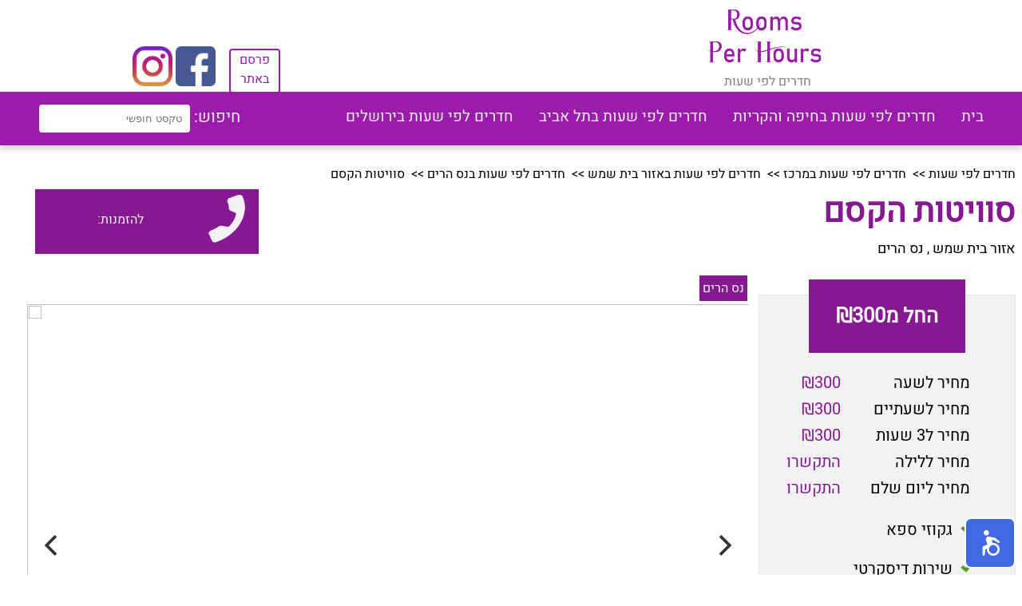

--- FILE ---
content_type: text/html; charset=UTF-8
request_url: https://www.roomsperhours.co.il/rph.php?z=1040
body_size: 4844
content:

<!DOCTYPE html>
<html lang="he" dir="rtl">
<head>
    <style>.pricecolor{    color:var(--pagecolor);} </style>
  <meta charset="utf-8">
  <link rel="shortcut icon" href="webimg/shortcuticon.png"/>
  <title>Rooms Per Hours - סוויטות הקסם</title>
  <meta name="description" content="">
  <meta name="viewport" content="width=device-width, initial-scale=1">
  <meta property="og:image" content="https://bookin.org.il/media/220a0046c2619c76324cf3322e7910de53406366a8390ddb871f6.jpeg">
  <link rel="stylesheet" href="css/css-compress.php">
  <script src="js/jquery.js"></script>




<!-- Global site tag (gtag.js) - Google Analytics -->
<script async src="https://www.googletagmanager.com/gtag/js?id=UA-177371031-1"></script>
<script>
  window.dataLayer = window.dataLayer || [];
  function gtag(){dataLayer.push(arguments);}
  gtag('js', new Date());

  gtag('config', 'UA-177371031-1');
</script></head>

<body ng-app="indexapp" ng-controller="Ctrl">


<!-- header -->
<div class="firsts">
<p style="width:19%"></p>
<div>

<a  href="https://www.roomsperhours.co.il"><img style="width:150px;height:75px" src="webimg/logo.png"/></a>

<a style="text-decoration-line: none; " href="https://www.roomsperhours.co.il"><p class="logolink">חדרים לפי שעות</p></a>
</div>
<p style="width:42%"></p>
<a href="contactus.php" class="parsem">פרסם </br> באתר</a>&nbsp
<p style="width:1%"></p>
<a style="padding-top:50px" href="https://www.facebook.com/irooms.co.il" target="_blank"><img src="webimg/facebook.png" width="50px" height="50px"/></a>&nbsp
<a style="padding-top:50px" href="https://www.instagram.com/irooms.co.il/?hl=de" target="_blank"><img src="webimg/instagram.png" width="50px" height="50px"/></a>
</div>

<div class="topnav">   
<a class='menulink' href='https://www.roomsperhours.co.il/'>בית</a><a class='menulink' href='https://www.roomsperhours.co.il/%D7%97%D7%93%D7%A8%D7%99%D7%9D-%D7%9C%D7%A4%D7%99-%D7%A9%D7%A2%D7%95%D7%AA-%D7%91%D7%90%D7%96%D7%95%D7%A8-%D7%97%D7%99%D7%A4%D7%94-%D7%95%D7%94%D7%A7%D7%A8%D7%99%D7%95%D7%AA.html'>חדרים לפי שעות בחיפה והקריות</a><a class='menulink' href='https://www.roomsperhours.co.il/%D7%97%D7%93%D7%A8%D7%99%D7%9D-%D7%9C%D7%A4%D7%99-%D7%A9%D7%A2%D7%95%D7%AA-%D7%91%D7%AA%D7%9C-%D7%90%D7%91%D7%99%D7%91.html'>חדרים לפי שעות בתל אביב</a><a class='menulink' href='https://www.roomsperhours.co.il/%D7%97%D7%93%D7%A8%D7%99%D7%9D-%D7%9C%D7%A4%D7%99-%D7%A9%D7%A2%D7%95%D7%AA-%D7%91%D7%99%D7%A8%D7%95%D7%A9%D7%9C%D7%99%D7%9D.html'>חדרים לפי שעות בירושלים</a>
  <div class="search" >
    חיפוש:
 <div class="sdropdown">
 <input type="text" name="search" ng-model="search" placeholder="טקסט חופשי">
  <div  class="dropdown-search">
  <a href="https://www.roomsperhours.co.il/rph.php?z={{::x.ZimmerID}}" ng-show="search" ng-repeat="x in serachzimmers | filter:search">{{x.zimmername}}</a>

  </div>
</div>


</div><!-- app -->



</div>

<!-- mobile nav -->
<div class="mobilenav showmenu">
<table style="width:100%">
<td>
<table>
<tr>
<td>
<div class="mobileicon"></div>
<div class="mobileicon"></div>
<div class="mobileicon"></div>
</td>
<td>
<button id="locbtn" onclick="clientloc()" class="locbtn">הפעל מיקום</button>
</td>
</tr>
</table>
</td>
<td style="text-align:left">
<a  href="https://www.roomsperhours.co.il"><img style="width:75px;height:38px;" src="webimg/logo.png" /></a>
</td>
</table>
</div>
<div id="mobilemenu">
   <nav>
      <ul>
        <br>
        <li><a href='https://www.roomsperhours.co.il/'>בית</a></li><hr><li><a href='https://www.roomsperhours.co.il/%D7%97%D7%93%D7%A8%D7%99%D7%9D-%D7%9C%D7%A4%D7%99-%D7%A9%D7%A2%D7%95%D7%AA-%D7%91%D7%90%D7%96%D7%95%D7%A8-%D7%97%D7%99%D7%A4%D7%94-%D7%95%D7%94%D7%A7%D7%A8%D7%99%D7%95%D7%AA.html'>חדרים לפי שעות בחיפה והקריות</a></li><hr><li><a href='https://www.roomsperhours.co.il/%D7%97%D7%93%D7%A8%D7%99%D7%9D-%D7%9C%D7%A4%D7%99-%D7%A9%D7%A2%D7%95%D7%AA-%D7%91%D7%AA%D7%9C-%D7%90%D7%91%D7%99%D7%91.html'>חדרים לפי שעות בתל אביב</a></li><hr><li><a href='https://www.roomsperhours.co.il/%D7%97%D7%93%D7%A8%D7%99%D7%9D-%D7%9C%D7%A4%D7%99-%D7%A9%D7%A2%D7%95%D7%AA-%D7%91%D7%99%D7%A8%D7%95%D7%A9%D7%9C%D7%99%D7%9D.html'>חדרים לפי שעות בירושלים</a></li><hr>         <li><a href="contactus.php">פרסם באתר</a></li>
      </ul>
   </nav>
</div>
<!-- mobile nav -->
<!-- header -->
<script>
$(document).ready(function(){
  $(".mobileicon").click(function(){
    $("#mobilemenu").slideToggle();
  });

  $('.mobdropdown').click(function() {
    $(this).children().slideToggle();
});


});



if(sessionStorage.getItem("LNG")!=null)
document.querySelector('#locbtn').innerHTML = 'הפסק מיקום';

</script>


<!-- header -->
<br>
<div class='pagepath grid'>
<div class="col-5">
<a href="https://www.roomsperhours.co.il">חדרים לפי שעות</a>&nbsp>>&nbsp
<a href="חדרים-לפי-שעות-במרכז.html">חדרים לפי שעות במרכז</a>&nbsp>>&nbsp
<a href="חדרים-לפי-שעות-באזור-בית-שמש.html">חדרים לפי שעות באזור בית שמש</a>&nbsp>>&nbsp
<a href="חדרים-לפי-שעות-בנס-הרים.html">חדרים לפי שעות בנס הרים</a>&nbsp>>&nbsp
סוויטות הקסם</div>
<div class="col-3">
</div>
</div>


<div class="grid">
<div class="col-6">
<h1 class="pricecolor" style="margin-top: 0.1em;">סוויטות הקסם</h1>
<a class="zcardlink" style="font-size:18px;text-decoration-line:none;" href="חדרים-לפי-שעות-באזור-בית-שמש.html">אזור בית שמש</a>
    ,
    <a class="zcardlink" style="font-size:18px;text-decoration-line:none;" href="חדרים-לפי-שעות-בנס-הרים.html">נס הרים</a>

</div>
<div class="col-2">
<table class="lehazmanot" style="width:280px;">
  <tr>
    <td><img src="webimg/phone.png" height="60px" /></td>
    <td>
    להזמנות:
     <h2 style="margin-top: 0.01em;"></h2>  
        </td>
  </tr>
</table>

 </div> 
</div><!-- col-3 -->
</div><!-- grid -->

<br>

<div class="grid">
<div class="col-2 zimmersidebar">
  <div class="zfirstprice">
   <h3>החל מ₪300</h3>
  </div>
  <table class="pricing">
    <tr>
      <td>מחיר לשעה</td>
      <td class="pricecolor">₪300</td>
   </tr>
   <tr>
      <td>מחיר לשעתיים</td>
      <td class="pricecolor">₪300</td>
   </tr>
   <tr>
      <td>מחיר ל3 שעות</td>
      <td class="pricecolor">₪300</td>
   </tr>
   <tr>
      <td>מחיר ללילה</td>
      <td class="pricecolor">התקשרו</td>
   </tr>
   <tr>
      <td>מחיר ליום שלם</td>
      <td class="pricecolor">התקשרו</td>
   </tr>
</table>

<p class='zpar'>גקוזי ספא</p><p class='zpar'>שירות דיסקרטי</p><br><br>
 <a href="#map" ng-click="showmap=true" class="showmap">הצג מפה</a>
</div><!-- col-2 -->
&nbsp
<div class="col-6">
    <div style="margin-right:10px">
    <a class="gallerybtn" href="getgallery.php?g=781" target="galleryframe">נס הרים</a>
    </div>
<iframe name="galleryframe" frameBorder="0" width="920" height="705" src="getgallery.php?g=781"></iframe>
</div>




</div><!-- col-6 -->
</div><!-- grid -->

<br><br><br>

<div class="grid">
 <div class="col-8 zimmercontentbox">
 <div class="zimmercontent">
   <h3>מידע על המקום</h3>
  </div>

  <div class="grid" style="margin-bottom: 50px;">
    <div class="col-4" style="margin-left: 50px;">
    <table class="ztablecontant">
  <tr>
    <td class="ztablepar">מיקום</td>
    <td><a class="zcardlink" style="text-decoration-line:none;" href="חדרים-לפי-שעות-באזור-בית-שמש.html">אזור בית שמש</a>
    ,
    <a class="zcardlink" style="text-decoration-line:none;" href="חדרים-לפי-שעות-בנס-הרים.html">נס הרים</a>
</td>
  </tr>
  <tr>
    <td class="ztablepar">ייעוד</td>
    <td>
          </td>
  </tr>
  <tr>
    <td class="ztablepar">סוג יחידה/ות</td>
    <td>סוויטה</td>
  </tr>
  <tr>
    <td class="ztablepar">מספר יחידות במתחם</td>
    <td>1</td>
  </tr>
  <tr>
  </tr>
  <tr>
    <td class="ztablepar">מאפייני המקום</td>
    <td>
    <p class='zsmallpar'>בריכה</p><p class='zsmallpar'>גקוזי ספא</p><p class='zsmallpar'>שירות דיסקרטי</p><p class='zsmallpar'>גקוזי זוגי בחדר</p>    </td>
  </tr>
  <tr>
    <td class="ztablepar">הערות</td>
    <td style="width:200px;white-space: pre-line;">
        </td>
  </tr>
</table>
    </div><!-- col-2 --> 
    <div class="col-6" >
    <h3 class="pricecolor">סוויטות הקסם </h3>

    <h5 class="pricecolor">לוקיישן ואווירה:</h5>
    <div style="width:500px;white-space: pre-line;">
    <label>לפרטים מלאים לחץ כאן: </label><h3 style='margin-top: 0.1em;display: inline-block;'><a style='color: blue;' target='_blank' href='https://www.zimmerland.co.il/perhour/סוויטות-הקסם.html'>סוויטות הקסם</a></h3></div>
    <h5 class="pricecolor">מפרט פנימי:</h5>
    <div style="width:500px;white-space: pre-line;">
    </div>

    </div><!-- col-6 -->
  </div><!-- second grid -->

</div><!-- col-8 -->

</div><!--first grid -->
<br>
<div ng-show="showmap" class="grid">
<div class="col-8" id="map"></div>
</div>


<h2 class="text-center">חדרים לפי שעות בסביבה</h2>
<hr class="custom">
<div class="grid">
<div class="gallery js-flickity col-8"  data-flickity='{ "lazyLoad": 2,"wrapAround": true, "initialIndex": 6}'>  
 
  <div class="gallery-cell imagecon">
   <a alt="צימר עץ הפרי" href="https://www.roomsperhours.co.il/rph.php?z=1056"><img src="https://bookin.org.il/img/24560e616fd6158edad00ce36b6c84d60d25ab59be64b7e45cebe.jpeg" width="100%" height="100%"/></a>
   <div class="zdetails">
       <b class="momlazname">צימר עץ הפרי</b><br>
       <b>ירושלים, עיר ירושלים</b>     
   </div>
   <div class="zdetailsleft">
       <b>במרחק של</b>
       <b>1.95 ק"מ</b>
   </div>
  </div>
 
 
  <div class="gallery-cell imagecon">
   <a alt="קסם של מקום" href="https://www.roomsperhours.co.il/rph.php?z=1041"><img src="https://bookin.org.il/img/22134fae48d452164348857c55c9ce67eecb883a39e370bcf0fe9.jpg" width="100%" height="100%"/></a>
   <div class="zdetails">
       <b class="momlazname">קסם של מקום</b><br>
       <b>נחם, אזור בית שמש</b>     
   </div>
   <div class="zdetailsleft">
       <b>במרחק של</b>
       <b>6.08 ק"מ</b>
   </div>
  </div>
 
 
  <div class="gallery-cell imagecon">
   <a alt="אירוח ביער אשתאול" href="https://www.roomsperhours.co.il/rph.php?z=1014"><img src="https://bookin.org.il/img/18111de5934c2cdde720af01201e23ababa5fbc0f106dda3553ff.jpg" width="100%" height="100%"/></a>
   <div class="zdetails">
       <b class="momlazname">אירוח ביער אשתאול</b><br>
       <b>אשתאול, אזור בית שמש</b>     
   </div>
   <div class="zdetailsleft">
       <b>במרחק של</b>
       <b>6.34 ק"מ</b>
   </div>
  </div>
 
 
  <div class="gallery-cell imagecon">
   <a alt="צימרים מפנקים בשואבה" href="https://www.roomsperhours.co.il/rph.php?z=1304"><img src="https://bookin.org.il/img/764fe26dcf3ed638a1ec3f96981d7f97f794fab5590735d73434e.jpeg" width="100%" height="100%"/></a>
   <div class="zdetails">
       <b class="momlazname">צימרים מפנקים בשואבה</b><br>
       <b>שואבה, אזור מבשרת</b>     
   </div>
   <div class="zdetailsleft">
       <b>במרחק של</b>
       <b>6.35 ק"מ</b>
   </div>
  </div>
 
 
  <div class="gallery-cell imagecon">
   <a alt="דיסקרטי בשואבה" href="https://www.roomsperhours.co.il/rph.php?z=1371"><img src="https://bookin.org.il/img/XRiru6bply.jpg" width="100%" height="100%"/></a>
   <div class="zdetails">
       <b class="momlazname">דיסקרטי בשואבה</b><br>
       <b>שואבה, אזור מבשרת</b>     
   </div>
   <div class="zdetailsleft">
       <b>במרחק של</b>
       <b>6.40 ק"מ</b>
   </div>
  </div>
 
 
  <div class="gallery-cell imagecon">
   <a alt="נוף הרים" href="https://www.roomsperhours.co.il/rph.php?z=1051"><img src="https://bookin.org.il/img/236992f75d28fd0fe8c9d9a5a56b9b53040fe2b458625320a1035.jpeg" width="100%" height="100%"/></a>
   <div class="zdetails">
       <b class="momlazname">נוף הרים</b><br>
       <b>שואבה, אזור מבשרת</b>     
   </div>
   <div class="zdetailsleft">
       <b>במרחק של</b>
       <b>6.41 ק"מ</b>
   </div>
  </div>
 
 
  <div class="gallery-cell imagecon">
   <a alt="פרפר בכפר" href="https://www.roomsperhours.co.il/rph.php?z=1050"><img src="https://bookin.org.il/img/2351ad029014e103379219958e99fe37fb855f3b3a69c31dc4671.jpg" width="100%" height="100%"/></a>
   <div class="zdetails">
       <b class="momlazname">פרפר בכפר</b><br>
       <b>שואבה, אזור מבשרת</b>     
   </div>
   <div class="zdetailsleft">
       <b>במרחק של</b>
       <b>6.41 ק"מ</b>
   </div>
  </div>
 
 
  <div class="gallery-cell imagecon">
   <a alt="החדרים שלי" href="https://www.roomsperhours.co.il/rph.php?z=1044"><img src="https://bookin.org.il/img/227eaa657beba4839146d97eda8479d05d607471eb6d6e6921abe.jpg" width="100%" height="100%"/></a>
   <div class="zdetails">
       <b class="momlazname">החדרים שלי</b><br>
       <b>ירושלים, עיר ירושלים</b>     
   </div>
   <div class="zdetailsleft">
       <b>במרחק של</b>
       <b>7.49 ק"מ</b>
   </div>
  </div>
 
 
  <div class="gallery-cell imagecon">
   <a alt="החדרים שלי ושלך" href="https://www.roomsperhours.co.il/rph.php?z=1347"><img src="https://bookin.org.il/img/84z2fTAWY1.jpg" width="100%" height="100%"/></a>
   <div class="zdetails">
       <b class="momlazname">החדרים שלי ושלך</b><br>
       <b>ירושלים, עיר ירושלים</b>     
   </div>
   <div class="zdetailsleft">
       <b>במרחק של</b>
       <b>7.50 ק"מ</b>
   </div>
  </div>
 
 
  <div class="gallery-cell imagecon">
   <a alt="הפינה הנסתרת" href="https://www.roomsperhours.co.il/rph.php?z=1068"><img src="https://bookin.org.il/img/260baa54b877f718fd1008a4ab52e6a23da07ad78126e296f1639.jpg" width="100%" height="100%"/></a>
   <div class="zdetails">
       <b class="momlazname">הפינה הנסתרת</b><br>
       <b>ירושלים, עיר ירושלים</b>     
   </div>
   <div class="zdetailsleft">
       <b>במרחק של</b>
       <b>10.0 ק"מ</b>
   </div>
  </div>
 
 
  <div class="gallery-cell imagecon">
   <a alt="סילבר סוויט" href="https://www.roomsperhours.co.il/rph.php?z=1216"><img src="https://bookin.org.il/img/61i2ymp9ff.jpg" width="100%" height="100%"/></a>
   <div class="zdetails">
       <b class="momlazname">סילבר סוויט</b><br>
       <b>ירושלים, עיר ירושלים</b>     
   </div>
   <div class="zdetailsleft">
       <b>במרחק של</b>
       <b>10.2 ק"מ</b>
   </div>
  </div>
 
 
  <div class="gallery-cell imagecon">
   <a alt="בקתות מול החורש" href="https://www.roomsperhours.co.il/rph.php?z=1049"><img src="https://bookin.org.il/img/234694b92fe0c8974d226f94b6069e9c35c0b0561b07cb637076f.jpeg" width="100%" height="100%"/></a>
   <div class="zdetails">
       <b class="momlazname">בקתות מול החורש</b><br>
       <b>תעוז, אזור בית שמש</b>     
   </div>
   <div class="zdetailsleft">
       <b>במרחק של</b>
       <b>10.4 ק"מ</b>
   </div>
  </div>
 
 
  <div class="gallery-cell imagecon">
   <a alt="לאבלי פלייס" href="https://www.roomsperhours.co.il/rph.php?z=1046"><img src="https://bookin.org.il/img/230f62245c6d61ff27197b6c6def466fec81c0f10fc56f12570d5.jpg" width="100%" height="100%"/></a>
   <div class="zdetails">
       <b class="momlazname">לאבלי פלייס</b><br>
       <b>מבשרת ציון, אזור מבשרת</b>     
   </div>
   <div class="zdetailsleft">
       <b>במרחק של</b>
       <b>10.4 ק"מ</b>
   </div>
  </div>
 
 
  <div class="gallery-cell imagecon">
   <a alt="אדל רומס גילה" href="https://www.roomsperhours.co.il/rph.php?z=1139"><img src="https://bookin.org.il/img/386c99314f79293007a4ef1d4096aeb2d9fcec0ed95dfd415f10d.jpeg" width="100%" height="100%"/></a>
   <div class="zdetails">
       <b class="momlazname">אדל רומס גילה</b><br>
       <b>ירושלים, עיר ירושלים</b>     
   </div>
   <div class="zdetailsleft">
       <b>במרחק של</b>
       <b>10.7 ק"מ</b>
   </div>
  </div>
 
</div> <!-- gallery -->
</div><!-- grid -->


<br><br><br><br><br><br><br><br><br><br><br><br><br>

<div class="mobdisplay" ng-show="zimmers.length<=2" style="margin-bottom:1700px;"></div>
<div class="mobdisplay" ng-show="zimmers.length<=4" style="margin-bottom:800px;"></div>


<div class="footer">
  <p>
  All contents copyright © 2026 <br>

התמונות והמידע באתר זה מוגן בזכויות יוצרים חל איסור להעתיק או להשתמש בכל דרך שהיא ללא אישור בכתב מהנהלת Rooms Per Hours<br>
כל האמור באתר Rooms Per Hours הינו המלצה בלבד. כל העושה שימוש באתר עושה זאת על אחריותו ועל דעתו בלבד.
  </p>

  <a class="footerlink" href="https://www.roomsperhours.co.il">חדרים לפי שעות</a>

  </div>
<script>
nl_pos = "br";
nl_color = "red";
nl_dir = "https://www.roomsperhours.co.il/nagishli-files/";
</script>
<script src="https://www.roomsperhours.co.il/nagishli_beta.js?v=3.0b" charset="utf-8" defer></script>

<script defer src="https://static.cloudflareinsights.com/beacon.min.js/vcd15cbe7772f49c399c6a5babf22c1241717689176015" integrity="sha512-ZpsOmlRQV6y907TI0dKBHq9Md29nnaEIPlkf84rnaERnq6zvWvPUqr2ft8M1aS28oN72PdrCzSjY4U6VaAw1EQ==" data-cf-beacon='{"version":"2024.11.0","token":"c81b308b23734f0d9142b18f8b2346ac","r":1,"server_timing":{"name":{"cfCacheStatus":true,"cfEdge":true,"cfExtPri":true,"cfL4":true,"cfOrigin":true,"cfSpeedBrain":true},"location_startswith":null}}' crossorigin="anonymous"></script>
</body>
</html>
<script type="text/javascript" src="js/js_optimizer.php"></script>

<script>
function initMap() {
  // The location of Uluru
  var uluru = {lat: 31.7442, lng: 35.0594};
  // The map, centered at Uluru
  var map = new google.maps.Map(
      document.getElementById('map'), {zoom: 13, center: uluru});
  // The marker, positioned at Uluru
  var marker = new google.maps.Marker({position: uluru, map: map});
}

angular.module('indexapp', []).controller('Ctrl', function($scope,$http) {
  $http.get("getzimmers.php?method=search").then(function (response) {
      $scope.serachzimmers = response.data;
  });
});//App

</script>
<script async defer src="https://maps.googleapis.com/maps/api/js?key=AIzaSyAk7Fjkq2bJUMjjBJkSOHufdMwU7z70Nlw&callback=initMap"></script>






--- FILE ---
content_type: text/html; charset=UTF-8
request_url: https://www.roomsperhours.co.il/getgallery.php?g=781
body_size: 1021
content:
<!DOCTYPE html>
<html>
    <head>
    <meta charset="utf-8">
    <meta name="viewport" content="width=device-width, initial-scale=1">
    <meta http-equiv="X-UA-Compatible" content="IE=edge">
    <link rel="stylesheet" href="css/flickity.css">
  <script src="js/flickity.js"></script>
    <style>


@media only screen and (min-width: 1000px) { 
    .carousel-cell {
  height: 600px;
}

}


.carousel {
  margin-bottom: 5px;
}

.carousel-cell {
  width: 100%;
  margin-right: 10px;
}



.carousel-nav .carousel-cell {
  height: 80px;
  width: 100px;
}

@media only screen and (max-width: 768px) {
    .carousel-main .carousel-cell img{
  width: 100%;
  height:50%;
}
}


    </style>

</head>
<body>




  
<div class="carousel carousel-main" data-flickity='{"wrapAround": true,"pageDots": false}'>
  <div class="carousel-cell">
  <img src="https://bookin.org.il/img/220c927c56bb8914159246d59e1eb861133eb10.jpeg" height="600px" width="920px"/>
  </div>
  <div class="carousel-cell">
  <img src="https://bookin.org.il/img/220dffcc7b4ff8647ac05c73330826d5dae4211.jpeg" height="600px" width="920px"/>
  </div>
  <div class="carousel-cell">
  <img src="https://bookin.org.il/img/2202246fbb7a6f44b8c3d65df6515c1a8c06759.jpeg" height="600px" width="920px"/>
  </div>
  <div class="carousel-cell">
  <img src="https://bookin.org.il/img/2201dc90ecbf7811544b6cc72967cc9f7afb7e8.jpeg" height="600px" width="920px"/>
  </div>
  <div class="carousel-cell">
  <img src="https://bookin.org.il/img/22025f6840dd71e2c63378831731ea631ad5335.jpeg" height="600px" width="920px"/>
  </div>
  <div class="carousel-cell">
  <img src="https://bookin.org.il/img/2209da70327263d311f715360bd2acd8a853b7c.jpeg" height="600px" width="920px"/>
  </div>
  <div class="carousel-cell">
  <img src="https://bookin.org.il/img/220bb963b2e46041ca33cf17df0fbb07d557ab1.jpeg" height="600px" width="920px"/>
  </div>
  <div class="carousel-cell">
  <img src="https://bookin.org.il/img/220e9e5803ae38fe51ee203f0f31407e2de5a36.jpeg" height="600px" width="920px"/>
  </div>
  <div class="carousel-cell">
  <img src="https://bookin.org.il/img/22053fd4ede45c13f18a3dee73699a179e708f5.jpeg" height="600px" width="920px"/>
  </div>
  <div class="carousel-cell">
  <img src="https://bookin.org.il/img/220e3db74dccdf89d3124348ab6179f404b084c.jpeg" height="600px" width="920px"/>
  </div>
  <div class="carousel-cell">
  <img src="https://bookin.org.il/img/2209fd699edb7d8b26ed99b455696f424794b17.jpeg" height="600px" width="920px"/>
  </div>
  <div class="carousel-cell">
  <img src="https://bookin.org.il/img/22075bf8bfae0a22eeebb95db3e6474f10a3e5e.jpeg" height="600px" width="920px"/>
  </div>
  <div class="carousel-cell">
  <img src="https://bookin.org.il/img/22039cd27984aacdb78b8df2050524aa7dae02e.jpeg" height="600px" width="920px"/>
  </div>
  <div class="carousel-cell">
  <img src="https://bookin.org.il/img/220019053e1ce1f82d68bc3d46e93be4e7fde72.jpeg" height="600px" width="920px"/>
  </div>
  <div class="carousel-cell">
  <img src="https://bookin.org.il/img/22003f888ed945e550158f1af67e064e8dcc041.jpeg" height="600px" width="920px"/>
  </div>
  <div class="carousel-cell">
  <img src="https://bookin.org.il/img/2209a9117e09259254db4a406d425bb28d7aa1c.jpeg" height="600px" width="920px"/>
  </div>
  <div class="carousel-cell">
  <img src="https://bookin.org.il/img/2200247ff2ebbc8cee81ae4c2de083490d6f9bd.jpeg" height="600px" width="920px"/>
  </div>
</div>

<div class="carousel carousel-nav"
  data-flickity='{ "asNavFor": ".carousel-main", "contain": true, "pageDots": false,"prevNextButtons": false }'>
    <div class="carousel-cell">
  <img src="https://bookin.org.il/img/220c927c56bb8914159246d59e1eb861133eb10.jpeg" height="80px" width="100px"/>
  </div>
    <div class="carousel-cell">
  <img src="https://bookin.org.il/img/220dffcc7b4ff8647ac05c73330826d5dae4211.jpeg" height="80px" width="100px"/>
  </div>
    <div class="carousel-cell">
  <img src="https://bookin.org.il/img/2202246fbb7a6f44b8c3d65df6515c1a8c06759.jpeg" height="80px" width="100px"/>
  </div>
    <div class="carousel-cell">
  <img src="https://bookin.org.il/img/2201dc90ecbf7811544b6cc72967cc9f7afb7e8.jpeg" height="80px" width="100px"/>
  </div>
    <div class="carousel-cell">
  <img src="https://bookin.org.il/img/22025f6840dd71e2c63378831731ea631ad5335.jpeg" height="80px" width="100px"/>
  </div>
    <div class="carousel-cell">
  <img src="https://bookin.org.il/img/2209da70327263d311f715360bd2acd8a853b7c.jpeg" height="80px" width="100px"/>
  </div>
    <div class="carousel-cell">
  <img src="https://bookin.org.il/img/220bb963b2e46041ca33cf17df0fbb07d557ab1.jpeg" height="80px" width="100px"/>
  </div>
    <div class="carousel-cell">
  <img src="https://bookin.org.il/img/220e9e5803ae38fe51ee203f0f31407e2de5a36.jpeg" height="80px" width="100px"/>
  </div>
    <div class="carousel-cell">
  <img src="https://bookin.org.il/img/22053fd4ede45c13f18a3dee73699a179e708f5.jpeg" height="80px" width="100px"/>
  </div>
    <div class="carousel-cell">
  <img src="https://bookin.org.il/img/220e3db74dccdf89d3124348ab6179f404b084c.jpeg" height="80px" width="100px"/>
  </div>
    <div class="carousel-cell">
  <img src="https://bookin.org.il/img/2209fd699edb7d8b26ed99b455696f424794b17.jpeg" height="80px" width="100px"/>
  </div>
    <div class="carousel-cell">
  <img src="https://bookin.org.il/img/22075bf8bfae0a22eeebb95db3e6474f10a3e5e.jpeg" height="80px" width="100px"/>
  </div>
    <div class="carousel-cell">
  <img src="https://bookin.org.il/img/22039cd27984aacdb78b8df2050524aa7dae02e.jpeg" height="80px" width="100px"/>
  </div>
    <div class="carousel-cell">
  <img src="https://bookin.org.il/img/220019053e1ce1f82d68bc3d46e93be4e7fde72.jpeg" height="80px" width="100px"/>
  </div>
    <div class="carousel-cell">
  <img src="https://bookin.org.il/img/22003f888ed945e550158f1af67e064e8dcc041.jpeg" height="80px" width="100px"/>
  </div>
    <div class="carousel-cell">
  <img src="https://bookin.org.il/img/2209a9117e09259254db4a406d425bb28d7aa1c.jpeg" height="80px" width="100px"/>
  </div>
    <div class="carousel-cell">
  <img src="https://bookin.org.il/img/2200247ff2ebbc8cee81ae4c2de083490d6f9bd.jpeg" height="80px" width="100px"/>
  </div>
  </div>

<script defer src="https://static.cloudflareinsights.com/beacon.min.js/vcd15cbe7772f49c399c6a5babf22c1241717689176015" integrity="sha512-ZpsOmlRQV6y907TI0dKBHq9Md29nnaEIPlkf84rnaERnq6zvWvPUqr2ft8M1aS28oN72PdrCzSjY4U6VaAw1EQ==" data-cf-beacon='{"version":"2024.11.0","token":"c81b308b23734f0d9142b18f8b2346ac","r":1,"server_timing":{"name":{"cfCacheStatus":true,"cfEdge":true,"cfExtPri":true,"cfL4":true,"cfOrigin":true,"cfSpeedBrain":true},"location_startswith":null}}' crossorigin="anonymous"></script>
</body>
</html>



--- FILE ---
content_type: text/html; charset=UTF-8
request_url: https://www.roomsperhours.co.il/getzimmers.php?method=search
body_size: 4075
content:


[{"ZimmerID":"906","zimmername":"\u05e9\u05de\u05d9\u05d9\u05dd"},{"ZimmerID":"907","zimmername":"\u05dc\u05d5\u05d8\u05d5\u05e1 \u05e1\u05e4\u05d0"},{"ZimmerID":"908","zimmername":"\u05e1\u05e4\u05d0\u05d8 \u05d4\u05d5\u05d8\u05dc VIP"},{"ZimmerID":"909","zimmername":"\u05e1\u05d5\u05d5\u05d9\u05d8\u05ea \u05e0\u05d5\u05d5\u05d4 \u05e6\u05d3\u05e7"},{"ZimmerID":"910","zimmername":"\u05e4\u05e1\u05e7 \u05d6\u05de\u05df \u05d1\u05d1\u05d5\u05e1\u05ea\u05df"},{"ZimmerID":"911","zimmername":"\u05e6\u05d9\u05de\u05e8 \u05d1\u05de\u05d5\u05e9\u05d1\u05d4"},{"ZimmerID":"913","zimmername":"\u05d0\u05d7\u05d5\u05d6\u05ea \u05d3\u05dc\u05e8\u05d5\u05e1\u05d4"},{"ZimmerID":"914","zimmername":"\u05e6\u05d9\u05de\u05e8 \u05e1\u05d2\u05d5\u05dc"},{"ZimmerID":"915","zimmername":"\u05d0\u05dc \u05d2\u05d9\u05d0 \u05d0\u05d5\u05e0\u05d9"},{"ZimmerID":"916","zimmername":"\u05d3\u05de\u05d3\u05d5\u05de\u05d9\u05dd \u05d1\u05d0\u05d5\u05d3\u05dd"},{"ZimmerID":"917","zimmername":"\u05e6\u05d9\u05de\u05e8 \u05d4\u05d9\u05e1\u05de\u05d9\u05df"},{"ZimmerID":"918","zimmername":"\u05d0\u05d4\u05d1\u05d4 \u05d1\u05db\u05d9\u05e3"},{"ZimmerID":"920","zimmername":"\u05d7\u05dd \u05d1\u05dc\u05d1"},{"ZimmerID":"921","zimmername":"\u05d8\u05e8\u05d5\u05e4\u05d9 \u05d1\u05d9\u05dd"},{"ZimmerID":"924","zimmername":"\u05e8\u05d5\u05de\u05e0\u05d8\u05d9\u05e7\u05d4 \u05dc\u05e4\u05d9 \u05e9\u05e2\u05d4"},{"ZimmerID":"925","zimmername":"\u05e9\u05d1\u05d9\u05dc \u05dc\u05d0\u05d4\u05d1\u05d4"},{"ZimmerID":"927","zimmername":"\u05d1\u05e7\u05ea\u05d4 \u05d1\u05dc\u05d1"},{"ZimmerID":"928","zimmername":"\u05e4\u05e1\u05d2\u05ea \u05d4\u05d0\u05e8\u05d6"},{"ZimmerID":"930","zimmername":"\u05e1\u05d5\u05d5\u05d9\u05d8\u05d4 Amour"},{"ZimmerID":"931","zimmername":"\u05d7\u05dc\u05d5\u05dd \u05d1\u05de\u05e8\u05d5\u05dd"},{"ZimmerID":"932","zimmername":"\u05de\u05e7\u05d5\u05dd \u05e7\u05e6\u05ea \u05d0\u05d7\u05e8\u05ea"},{"ZimmerID":"933","zimmername":"\u05d7\u05d3\u05e8\u05d9 \u05d0\u05d9\u05e8\u05d5\u05d7 \u05e9\u05e8\u05d5\u05df"},{"ZimmerID":"934","zimmername":"\u05e0\u05d9\u05d7\u05d5\u05d7 \u05d4\u05d6\u05d9\u05ea"},{"ZimmerID":"935","zimmername":"\u05d4\u05d1\u05e7\u05ea\u05d4 \u05d4\u05d7\u05dc\u05d5\u05de\u05d9\u05ea"},{"ZimmerID":"937","zimmername":"\u05d4\u05d1\u05e7\u05ea\u05d5\u05ea \u05e9\u05dc \u05e1\u05d9\u05d5\u05df"},{"ZimmerID":"939","zimmername":"\u05e6\u05d9\u05de\u05e8 \u05d1\u05e8\u05d0\u05e9\u05d9\u05ea"},{"ZimmerID":"940","zimmername":"\u05d7\u05dc\u05d5\u05dd \u05d2\u05dc\u05d9\u05dc\u05d9"},{"ZimmerID":"941","zimmername":"\u05de\u05d2\u05e2 \u05d4\u05d5\u05e8\u05d3"},{"ZimmerID":"944","zimmername":"\u05d0\u05d7\u05d5\u05d6\u05ea \u05db\u05d9\u05e0\u05d5\u05e8\u05d5\u05ea"},{"ZimmerID":"945","zimmername":"\u05d0\u05d4\u05d1\u05d4 \u05d1\u05e9\u05d7\u05e7\u05d9\u05dd"},{"ZimmerID":"950","zimmername":"\u05e6\u05d9\u05de\u05e8\u05d9\u05dd \u05d1\u05e1\u05d5\u05e3 \u05d4\u05d3\u05e8\u05da"},{"ZimmerID":"951","zimmername":"\u05db\u05d5\u05db\u05d1 \u05d1\u05e2\u05de\u05e7"},{"ZimmerID":"953","zimmername":"\u05d1\u05e6\u05dc \u05e2\u05e6\u05d9 \u05d4\u05e4\u05e7\u05d0\u05df"},{"ZimmerID":"954","zimmername":"\u05d0\u05d5\u05e8 \u05d4\u05d9\u05e8\u05d7"},{"ZimmerID":"955","zimmername":"\u05e6\u05d9\u05de\u05e8 \u05d4\u05d2\u05d1\u05e2\u05d4 \u05d1\u05e0\u05e9\u05e8"},{"ZimmerID":"957","zimmername":"\u05d1\u05d5\u05e1\u05ea\u05df \u05d4\u05ea\u05d1\u05d5\u05e8"},{"ZimmerID":"960","zimmername":"\u05e6\u05d9\u05de\u05e8\u05d9\u05dd \u05e4\u05e8\u05d9 \u05d4\u05ea\u05e9\u05d5\u05e7\u05d4"},{"ZimmerID":"961","zimmername":"\u05e6\u05d9\u05de\u05e8\u05d9\u05dd \u05d1\u05d0\u05d5\u05e4\u05e7 \u05d4\u05d9\u05dd"},{"ZimmerID":"962","zimmername":"\u05d0\u05d4\u05d1\u05d4 \u05de\u05d5\u05dc \u05d4\u05d9\u05dd \u05d1\u05d3\u05d5\u05e8"},{"ZimmerID":"963","zimmername":"\u05e8\u05d7\u05e9 \u05d4\u05d2\u05dc\u05d9\u05dd"},{"ZimmerID":"964","zimmername":"\u05d0\u05d4\u05d1\u05d4 \u05de\u05d5\u05dc \u05d4\u05e0\u05d5\u05e3"},{"ZimmerID":"966","zimmername":"\u05e4\u05e0\u05d9\u05e0\u05ea \u05d4\u05e2\u05d9\u05e8"},{"ZimmerID":"967","zimmername":"\u05e4\u05e0\u05d9\u05e0\u05ea \u05d4\u05d0\u05d4\u05d1\u05d4"},{"ZimmerID":"968","zimmername":"\u05e4\u05d9\u05e0\u05d4 \u05dc\u05d0\u05d4\u05d1\u05d4"},{"ZimmerID":"969","zimmername":"\u05d7\u05d3\u05e8\u05d9\u05dd \u05d1\u05dc\u05d1\u05df"},{"ZimmerID":"970","zimmername":"\u05de\u05dc\u05d5\u05df \u05e1\u05d9 \u05e4\u05dc\u05d0\u05d6\u05d4"},{"ZimmerID":"971","zimmername":"\u05e6\u05de\u05e8\u05ea \u05d4\u05db\u05e4\u05e8"},{"ZimmerID":"973","zimmername":"\u05e6\u05d9\u05de\u05e8 \u05de\u05d2\u05d3\u05d9\u05dd"},{"ZimmerID":"974","zimmername":"\u05d1\u05e7\u05ea\u05d5\u05ea \u05e2\u05e5 \u05d1\u05db\u05e4\u05e8"},{"ZimmerID":"975","zimmername":"\u05e1\u05d5\u05d5\u05d9\u05d8\u05ea \u05de\u05e9\u05d9"},{"ZimmerID":"976","zimmername":"love room"},{"ZimmerID":"977","zimmername":"\u05d4\u05d1\u05e7\u05ea\u05d4 \u05d4\u05de\u05d2\u05e0\u05d9\u05d1\u05d4 \u05d1\u05d0\u05e7\u05dc\u05d9\u05e4\u05d8\u05d5\u05e1\u05d9\u05dd"},{"ZimmerID":"979","zimmername":"\u05e6\u05d9\u05de\u05e8 \u05dc\u05d0\u05d5\u05d4\u05d1\u05d9\u05dd"},{"ZimmerID":"981","zimmername":"rooms 4 u"},{"ZimmerID":"982","zimmername":"Room Star"},{"ZimmerID":"983","zimmername":"\u05e6\u05d9\u05de\u05e8 \u05d1\u05e9\u05d9\u05e7"},{"ZimmerID":"984","zimmername":"\u05d4\u05d1\u05d5\u05e1\u05ea\u05df \u05d4\u05e1\u05d5\u05d3\u05d9"},{"ZimmerID":"986","zimmername":"\u05e6\u05d9\u05de\u05e8\u05d9\u05dd \u05d1\u05d0\u05d5\u05e4\u05e7 \u05d4\u05d9\u05dd"},{"ZimmerID":"991","zimmername":"\u05dc\u05d2\u05e2\u05ea \u05d1\u05e9\u05de\u05d9\u05d9\u05dd"},{"ZimmerID":"992","zimmername":"\u05d7\u05d3\u05e8\u05d9 VIP"},{"ZimmerID":"993","zimmername":"\u05e1\u05e4\u05d0\u05d8 \u05d4\u05d5\u05d8\u05dc \u05d0\u05e9\u05d3\u05d5\u05d3"},{"ZimmerID":"994","zimmername":"\u05d7\u05d3\u05e8\u05d9 \u05d1\u05d5\u05d8\u05d9\u05e7"},{"ZimmerID":"996","zimmername":"\u05d0\u05dc\u05de\u05d9\u05e1\u05d4"},{"ZimmerID":"997","zimmername":"\u05de\u05dc\u05d5\u05df \u05d0\u05dc\u05d9\u05e9"},{"ZimmerID":"998","zimmername":"\u05de\u05dc\u05d5\u05e0\u05d9\u05ea \u05d7\u05d5\u05e4\u05d9\u05dd"},{"ZimmerID":"999","zimmername":"\u05de\u05dc\u05d5\u05df \u05d4\u05d9\u05d3\u05d9\u05d3\u05d5\u05ea"},{"ZimmerID":"1000","zimmername":"\u05d3\u05e8\u05da \u05d4\u05d0\u05d4\u05d1\u05d4"},{"ZimmerID":"1001","zimmername":"\u05e6\u05d9\u05de\u05e8\u05d9\u05dd \u05d4\u05d0\u05d5\u05e9\u05e8"},{"ZimmerID":"1002","zimmername":"\u05e1\u05d5\u05d5\u05d9\u05d8\u05d5\u05ea \u05ea\u05de\u05e8"},{"ZimmerID":"1004","zimmername":"\u05e1\u05e4\u05d0\u05d8 \u05d1\u05ea \u05d9\u05dd"},{"ZimmerID":"1005","zimmername":"\u05de\u05dc\u05d5\u05df \u05e4\u05dc\u05de\u05d4"},{"ZimmerID":"1006","zimmername":"\u05e1\u05d5\u05d5\u05d9\u05d8\u05d4 \u05dc\u05d9\u05dd"},{"ZimmerID":"1007","zimmername":"\u05d0\u05e1\u05e7\u05d9\u05d9\u05e4 \u05dc\u05d0\u05d1"},{"ZimmerID":"1008","zimmername":"MGM"},{"ZimmerID":"1009","zimmername":"\u05e1\u05e4\u05d0 \u05dc\u05d5\u05e7\u05e1\u05d5\u05e8"},{"ZimmerID":"1010","zimmername":"\u05e1\u05e4\u05d0\u05d8 \u05d4\u05d5\u05d8\u05dc \u05d7\u05d5\u05dc\u05d5\u05df"},{"ZimmerID":"1011","zimmername":"\u05dc\u05d5\u05dc\u05d9\u05d8\u05d4 \u05e1\u05d5\u05d5\u05d9\u05d8"},{"ZimmerID":"1012","zimmername":"\u05de\u05e8\u05de\u05dc\u05d3\u05d4 \u05dc\u05d0\u05d5\u05d4\u05d1\u05d9\u05dd"},{"ZimmerID":"1013","zimmername":"\u05e6\u05d9\u05de\u05e8 \u05d1\u05db\u05e4\u05e8"},{"ZimmerID":"1014","zimmername":"\u05d0\u05d9\u05e8\u05d5\u05d7 \u05d1\u05d9\u05e2\u05e8 \u05d0\u05e9\u05ea\u05d0\u05d5\u05dc"},{"ZimmerID":"1015","zimmername":"Room Class"},{"ZimmerID":"1018","zimmername":"\u05de\u05d8\u05e8\u05d5 \u05e1\u05e4\u05d0"},{"ZimmerID":"1021","zimmername":"\u05e1\u05d5\u05d5\u05d9\u05d8\u05ea \u05de\u05e0\u05d4\u05d8\u05df"},{"ZimmerID":"1023","zimmername":"\u05d1\u05e7\u05ea\u05d4 \u05d1\u05d2\u05df"},{"ZimmerID":"1025","zimmername":"\u05e1\u05d5\u05d5\u05d9\u05d8\u05d5\u05ea \u05e8\u05d5\u05d9\u05d0\u05dc"},{"ZimmerID":"1027","zimmername":"RIPOSO - \u05e8\u05d9\u05e4\u05d5\u05e1\u05d5"},{"ZimmerID":"1028","zimmername":"ciao bella"},{"ZimmerID":"1030","zimmername":"\u05dc\u05d0\u05d5\u05e0\u05e6\u05d5"},{"ZimmerID":"1031","zimmername":"\u05d0\u05d7\u05d5\u05d6\u05ea \u05d3\u05df"},{"ZimmerID":"1032","zimmername":"\u05e6\u05de\u05e8\u05ea \u05d4\u05d1\u05e8\u05d5\u05e9"},{"ZimmerID":"1033","zimmername":"\u05d4\u05e4\u05d9\u05e0\u05d4 \u05d4\u05e7\u05e1\u05d5\u05de\u05d4"},{"ZimmerID":"1034","zimmername":"\u05d4\u05e6\u05d9\u05de\u05e8\u05d9\u05dd \u05d1\u05e2\u05de\u05e7 \u05d4\u05d0\u05dc\u05d4"},{"ZimmerID":"1035","zimmername":"\u05e6\u05d9\u05de\u05e8 \u05d5\u05e8\u05e1\u05e6\u05d4"},{"ZimmerID":"1037","zimmername":"\u05e8\u05d5\u05e1\u05d5 \u05e8\u05d7\u05d5\u05d1\u05d5\u05ea"},{"ZimmerID":"1039","zimmername":"\u05e7\u05dc\u05d9\u05d0\u05d5\u05e4\u05d8\u05e8\u05d4"},{"ZimmerID":"1041","zimmername":"\u05e7\u05e1\u05dd \u05e9\u05dc \u05de\u05e7\u05d5\u05dd"},{"ZimmerID":"1042","zimmername":"\u05e0\u05d5\u05d5\u05d4 \u05d1\u05e8"},{"ZimmerID":"1044","zimmername":"\u05d4\u05d7\u05d3\u05e8\u05d9\u05dd \u05e9\u05dc\u05d9"},{"ZimmerID":"1045","zimmername":"\u05e4\u05e1\u05d9\u05e4\u05dc\u05d5\u05e8\u05d4 \u05dc\u05d0\u05d5\u05d4\u05d1\u05d9\u05dd"},{"ZimmerID":"1046","zimmername":"\u05dc\u05d0\u05d1\u05dc\u05d9 \u05e4\u05dc\u05d9\u05d9\u05e1"},{"ZimmerID":"1047","zimmername":"\u05e1\u05d5\u05d5\u05d9\u05d8\u05d5\u05ea \u05dc\u05d1 \u05d0\u05d9\u05dc\u05ea"},{"ZimmerID":"1048","zimmername":"\u05e6\u05d9\u05de\u05e8 \u05de\u05e4\u05e8\u05e5 \u05d4\u05d0\u05d4\u05d1\u05d4"},{"ZimmerID":"1049","zimmername":"\u05d1\u05e7\u05ea\u05d5\u05ea \u05de\u05d5\u05dc \u05d4\u05d7\u05d5\u05e8\u05e9"},{"ZimmerID":"1050","zimmername":"\u05e4\u05e8\u05e4\u05e8 \u05d1\u05db\u05e4\u05e8"},{"ZimmerID":"1051","zimmername":"\u05e0\u05d5\u05e3 \u05d4\u05e8\u05d9\u05dd"},{"ZimmerID":"1053","zimmername":"\u05d0\u05e6\u05dc \u05d6\u05d4\u05d1\u05d4"},{"ZimmerID":"1055","zimmername":"\u05de\u05d5\u05dc \u05d4\u05d9\u05dd"},{"ZimmerID":"1057","zimmername":"\u05d0\u05d3\u05dc \u05e8\u05d5\u05de\u05e1 \u05d9\u05e8\u05d5\u05e9\u05dc\u05d9\u05dd"},{"ZimmerID":"1060","zimmername":"\u05e1\u05d5\u05d5\u05d9\u05d8\u05d5\u05ea \u05d4\u05d0\u05dc\u05d9\u05d6\u05d4"},{"ZimmerID":"1061","zimmername":"\u05e4\u05d9\u05e0\u05d5\u05e7 \u05d1\u05e2\u05d9\u05e8"},{"ZimmerID":"1062","zimmername":"\u05d0\u05e8\u05de\u05d5\u05df \u05d4\u05e7\u05d9\u05e1\u05e8"},{"ZimmerID":"1064","zimmername":"\u05d8\u05e8\u05d5\u05e4\u05d9\u05e7 \u05e1\u05d5\u05d5\u05d9\u05d8"},{"ZimmerID":"1066","zimmername":"\u05de\u05dc\u05d5\u05e0\u05d9\u05ea \u05e8\u05d5\u05d9\u05d0\u05dc"},{"ZimmerID":"1068","zimmername":"\u05d4\u05e4\u05d9\u05e0\u05d4 \u05d4\u05e0\u05e1\u05ea\u05e8\u05ea"},{"ZimmerID":"1069","zimmername":"\u05e1\u05d5\u05d5\u05d9\u05d8\u05d4 \u05de\u05d9\u05dc\u05e0\u05d4"},{"ZimmerID":"1074","zimmername":"ARIA SPA \u05d0\u05e8\u05d9\u05d0 \u05e1\u05e4\u05d0"},{"ZimmerID":"1075","zimmername":"\u05d7\u05d3\u05e8\u05d9 \u05d0\u05d9\u05e8\u05d5\u05d7 \u05d4\u05d9\u05e0\u05d5\u05de\u05d4"},{"ZimmerID":"1078","zimmername":"\u05d0\u05d5\u05e8 \u05d1\u05e2\u05de\u05e7"},{"ZimmerID":"1080","zimmername":"\u05e2\u05de\u05e7 \u05d4\u05e9\u05dc\u05d5\u05d5\u05d4"},{"ZimmerID":"1082","zimmername":"\u05e1\u05d5\u05d5\u05d9\u05d8\u05d4 \u05d1\u05d0\u05d5\u05d5\u05d9\u05e8\u05d4 \u05d0\u05d7\u05e8\u05ea"},{"ZimmerID":"1083","zimmername":"\u05d0\u05d4\u05d1\u05d4 \u05d1\u05d2\u05dc\u05d1\u05d5\u05e2"},{"ZimmerID":"1084","zimmername":"\u05d0\u05d7\u05d5\u05d6\u05ea \u05de\u05d4\u05e8\u05dc"},{"ZimmerID":"1085","zimmername":"\u05d0\u05d7\u05d5\u05d6\u05ea \u05e0\u05d0\u05d4"},{"ZimmerID":"1086","zimmername":"\u05e1\u05d5\u05d5\u05d9\u05d8\u05d5\u05ea \u05dc\u05e9\u05dd"},{"ZimmerID":"1087","zimmername":"\u05e1\u05d5\u05e4\u05e8\u05d0\u05e0\u05d5 \u05e1\u05d5\u05d5\u05d9\u05d8"},{"ZimmerID":"1089","zimmername":"\u05d0\u05d7\u05d5\u05d6\u05ea \u05e8\u05d9\u05de\u05d5\u05e0\u05d9\u05dd"},{"ZimmerID":"1090","zimmername":"\u05d0\u05d9\u05e8\u05d5\u05d7 \u05d1\u05e2\u05de\u05e7"},{"ZimmerID":"1092","zimmername":"\u05e6\u05d9\u05de\u05e8 \u05d1\u05d9\u05d5"},{"ZimmerID":"1093","zimmername":"\u05d1\u05d9\u05d5\u05d8\u05d9 \u05e1\u05d5\u05d5\u05d9\u05d8"},{"ZimmerID":"1094","zimmername":"\u05e8\u05d5\u05e1\u05d5\u05d5\u05d9\u05d8 \u05e1\u05d9\u05d8\u05d9 \u05e1\u05e4\u05d0"},{"ZimmerID":"1095","zimmername":"\u05e4\u05e0\u05d9\u05e0\u05d4 \u05e7\u05d9\u05e1\u05e8\u05d9\u05ea"},{"ZimmerID":"1096","zimmername":"\u05e1\u05d5\u05d5\u05d9\u05d8\u05d5\u05ea \u05d4\u05d0\u05d4\u05d1\u05d4"},{"ZimmerID":"1097","zimmername":"\u05d1\u05d0\u05d1\u05dc\u05e1 \u05e1\u05d5\u05d5\u05d9\u05d8"},{"ZimmerID":"1098","zimmername":"\u05e9\u05dc\u05d5\u05d5\u05d4 \u05de\u05d5\u05dc \u05d4\u05d9\u05dd"},{"ZimmerID":"1099","zimmername":"\u05e1\u05d5\u05d5\u05d9\u05d8\u05d4 \u05d1\u05e8\u05de\u05d4 \u05d2\u05d1\u05d5\u05d4\u05d4"},{"ZimmerID":"1102","zimmername":"\u05e9\u05e7\u05d9\u05e2\u05d4 \u05d1\u05d6\u05db\u05e8\u05d5\u05df"},{"ZimmerID":"1103","zimmername":"\u05d1\u05e7\u05ea\u05d4 \u05e9\u05dc \u05d0\u05d4\u05d1\u05d4"},{"ZimmerID":"1107","zimmername":"\u05d5\u05d9\u05dc\u05d4 Z"},{"ZimmerID":"1108","zimmername":"\u05d4\u05d1\u05e7\u05ea\u05d4 \u05d1\u05d7\u05d5\u05e8\u05e9"},{"ZimmerID":"1109","zimmername":"\u05de\u05e7\u05d5\u05dd \u05d0\u05d7\u05e8"},{"ZimmerID":"1110","zimmername":"\u05d4\u05d1\u05e7\u05ea\u05d4 \u05e9\u05dc \u05d0\u05e0\u05d9"},{"ZimmerID":"1111","zimmername":"\u05d4\u05d7\u05d3\u05e8\u05d9\u05dd \u05e9\u05dc \u05d3\u05d5\u05d3\u05d9"},{"ZimmerID":"1115","zimmername":"\u05e0\u05d9\u05d7\u05d5\u05d7 \u05d0\u05d4\u05d1\u05d4"},{"ZimmerID":"1116","zimmername":"\u05db\u05d5\u05db\u05d1 \u05d4\u05e7\u05e8\u05d9\u05d5\u05ea"},{"ZimmerID":"1119","zimmername":"\u05d1\u05d9\u05ea \u05e9\u05d9\u05d0\u05d9\u05dd"},{"ZimmerID":"1120","zimmername":"\u05d1\u05d9\u05ea \u05d0\u05dc\u05d5\u05df"},{"ZimmerID":"1121","zimmername":"\u05d1\u05d9\u05ea \u05de\u05d9\u05d8\u05dc"},{"ZimmerID":"1122","zimmername":"\u05d1\u05e7\u05ea\u05d5\u05ea \u05d1\u05d9\u05e2\u05e8"},{"ZimmerID":"1123","zimmername":"\u05d1\u05e7\u05ea\u05ea \u05d2\u05df \u05e2\u05d3\u05df"},{"ZimmerID":"1124","zimmername":"\u05e6\u05d9\u05de\u05e8 \u05d4\u05e4\u05e1\u05d2\u05d4 \u05d4\u05db\u05e4\u05e8\u05d9\u05ea"},{"ZimmerID":"1126","zimmername":"blue rooms"},{"ZimmerID":"1129","zimmername":"\u05d2\u05d5\u05dc\u05d3\u05df \u05dc\u05d0\u05d1"},{"ZimmerID":"1130","zimmername":"\u05d7\u05d5\u05d5\u05d9\u05d4 \u05d1\u05de\u05d5\u05e9\u05d1 \u05e1\u05d5\u05d5\u05d9\u05d8\u05d5\u05ea \u05d9\u05d5\u05e7\u05e8\u05d4"},{"ZimmerID":"1133","zimmername":"\u05e4\u05d9\u05e0\u05d4 \u05e9\u05e7\u05d8\u05d4 \u05dc\u05d9\u05d3 \u05d4\u05db\u05d5\u05db\u05d1\u05d9\u05dd"},{"ZimmerID":"1135","zimmername":"\u05d4\u05e6\u05d9\u05de\u05e8 \u05d1\u05d1\u05d0\u05e8 \u05e9\u05d1\u05e2"},{"ZimmerID":"1136","zimmername":"\u05d0\u05d4\u05d1\u05d4 \u05e2\u05dc \u05e9\u05e4\u05ea \u05db\u05e0\u05e8\u05ea"},{"ZimmerID":"1138","zimmername":"\u05d0\u05d5\u05e8 \u05d1\u05e9\u05e7\u05d9\u05e2\u05d4"},{"ZimmerID":"1139","zimmername":"\u05d0\u05d3\u05dc \u05e8\u05d5\u05de\u05e1 \u05d2\u05d9\u05dc\u05d4"},{"ZimmerID":"1141","zimmername":"\u05e1\u05d5\u05d5\u05d9\u05d8\u05d5\u05ea \u05d1\u05dc\u05d5 \u05d1\u05d9\u05e5"},{"ZimmerID":"1142","zimmername":"\u05de\u05e4\u05dc\u05d8 \u05dc\u05d0\u05d5\u05d4\u05d1\u05d9\u05dd"},{"ZimmerID":"1143","zimmername":"\u05e4\u05d9\u05e0\u05d4 \u05e8\u05d5\u05de\u05e0\u05d8\u05d9\u05ea"},{"ZimmerID":"1144","zimmername":"\u05e1\u05d5\u05d5\u05d9\u05d8\u05d4 \u05d0\u05d9\u05ea\u05d9"},{"ZimmerID":"1145","zimmername":"\u05e7\u05d9\u05e0\u05d2 \u05e4\u05e0\u05d8\u05d6\u05d9\u05d4"},{"ZimmerID":"1146","zimmername":"\u05e1\u05d5\u05d5\u05d9\u05d8\u05ea \u05e4\u05e1\u05d2\u05ea \u05d4\u05e7\u05e8\u05d9\u05d5\u05ea"},{"ZimmerID":"1147","zimmername":"\u05e7\u05e1\u05dd \u05d1\u05d1\u05d5\u05e1\u05ea\u05df"},{"ZimmerID":"1148","zimmername":"\u05d0\u05d7\u05d5\u05d6\u05ea \u05d1\u05dc"},{"ZimmerID":"1149","zimmername":"\u05db\u05dc\u05d9\u05dc \u05d4\u05d7\u05d5\u05e8\u05e9"},{"ZimmerID":"1151","zimmername":"\u05d9\u05e7\u05d9\u05e8 \u05e2\u05d9\u05df \u05d4\u05d5\u05d3"},{"ZimmerID":"1153","zimmername":"\u05d1\u05d9\u05ea \u05de\u05e6\u05d5\u05d9\u05d9\u05e0\u05d9\u05dd"},{"ZimmerID":"1154","zimmername":"\u05e1\u05d9\u05d0\u05e1\u05d8\u05d4 \u05d1\u05db\u05e4\u05e8"},{"ZimmerID":"1156","zimmername":"\u05e4\u05e0\u05d9\u05e0\u05ea \u05e0\u05d5\u05d5\u05d4 \u05e6\u05d3\u05e7"},{"ZimmerID":"1157","zimmername":"\u05d2\u05d5\u05dc\u05d3\u05df \u05e4\u05dc\u05d9\u05d9\u05e1"},{"ZimmerID":"1160","zimmername":"\u05d1\u05e7\u05ea\u05d4 \u05d1\u05e2\u05de\u05e7"},{"ZimmerID":"1161","zimmername":"\u05d4\u05e6\u05d9\u05de\u05e8 \u05e9\u05dc \u05e9\u05d5\u05e7\u05d9"},{"ZimmerID":"1162","zimmername":"\u05d4\u05e8\u05e7\u05d9\u05e2 \u05d4\u05e9\u05d1\u05d9\u05e2\u05d9"},{"ZimmerID":"1163","zimmername":"\u05d7\u05d3\u05e8 B \u05e9\u05e7\u05d8"},{"ZimmerID":"1164","zimmername":"\u05dc\u05d0\u05d1 \u05d5\u05d9\u05dc\u05d4 lovila"},{"ZimmerID":"1165","zimmername":"\u05e1\u05d5\u05d5\u05d9\u05d8\u05d4 \u05e2\u05dc \u05d7\u05d5\u05e3 \u05d4\u05d9\u05dd"},{"ZimmerID":"1167","zimmername":"\u05e0\u05d5\u05e8 \u05d4\u05d9\u05dd"},{"ZimmerID":"1168","zimmername":"\u05d0\u05de\u05d5\u05e8\u05d4 room"},{"ZimmerID":"1169","zimmername":"dreams \u05d3\u05e8\u05d9\u05de\u05e1"},{"ZimmerID":"1172","zimmername":"\u05e7\u05e4\u05d5\u05e6\u05d9\u05e0\u05d5 \u05d1\u05e0\u05d5\u05e3"},{"ZimmerID":"1173","zimmername":"\u05e1\u05e4\u05d0\u05d8 \u05d4\u05d5\u05d8\u05dc \u05d7\u05d5\u05e3"},{"ZimmerID":"1175","zimmername":"BELLA VILLA"},{"ZimmerID":"1176","zimmername":"\u05d0\u05dc\u05de\u05d5\u05d2 \u05d1\u05d9\u05e5 \u05e1\u05d5\u05d5\u05d9\u05d8\u05d5\u05ea vip"},{"ZimmerID":"1178","zimmername":"\u05e6\u05d9\u05de\u05e8 love \u05dc\u05d9\u05d3 \u05d8\u05d1\u05e8\u05d9\u05d4"},{"ZimmerID":"1179","zimmername":"\u05e0\u05d9\u05e0\u05d5 \u05e1\u05d5\u05d5\u05d9\u05d8"},{"ZimmerID":"1180","zimmername":"\u05e0\u05e4\u05d2\u05e9\u05d9\u05dd \u05d1\u05e4\u05e8\u05d5\u05d1\u05e0\u05e1"},{"ZimmerID":"1181","zimmername":"\u05e8\u05d2\u05e2 \u05e9\u05dc \u05e7\u05e1\u05dd"},{"ZimmerID":"1182","zimmername":"\u05e9\u05dc\u05d5\u05d5\u05d4 \u05d1\u05de\u05d5\u05e9\u05d1\u05d4"},{"ZimmerID":"1183","zimmername":"\u05ea\u05de\u05e8 \u05d1\u05d8\u05d1\u05e2"},{"ZimmerID":"1184","zimmername":"\u05e7\u05e9\u05ea \u05dc\u05d0\u05d4\u05d1\u05d4"},{"ZimmerID":"1186","zimmername":"\u05d1\u05e7\u05ea\u05d5\u05ea \u05d4\u05d7\u05d5\u05e8\u05e9"},{"ZimmerID":"1189","zimmername":"\u05e1\u05d5\u05d5\u05d9\u05d8\u05ea BLACK"},{"ZimmerID":"1190","zimmername":"\u05e8\u05d5\u05de\u05e0\u05d8\u05d9 \u05db\u05d0\u05df"},{"ZimmerID":"1191","zimmername":"\u05d7\u05dc\u05d5\u05de\u05d5\u05ea \u05d5\u05e8\u05d5\u05d3\u05d9\u05dd"},{"ZimmerID":"1192","zimmername":"\u05d0\u05d4\u05d1\u05d4 \u05d1\u05db\u05e0\u05e8\u05ea"},{"ZimmerID":"1193","zimmername":"\u05e4\u05d9\u05e0\u05d5\u05e7 \u05d1\u05d9\u05dd"},{"ZimmerID":"1195","zimmername":"\u05e8\u05d5\u05d2\u05e2 \u05d1\u05e2\u05de\u05e7"},{"ZimmerID":"1196","zimmername":"\u05e1\u05d5\u05d5\u05d9\u05d8\u05ea \u05e0\u05d5\u05e3 \u05e0\u05e6\u05e8\u05ea"},{"ZimmerID":"1197","zimmername":"\u05e6\u05d9\u05de\u05e8\u05d9\u05dd \u05d1\u05dc\u05d1 \u05d4\u05e9\u05d3\u05d5\u05ea"},{"ZimmerID":"1200","zimmername":"\u05e1\u05d0\u05df \u05d0\u05d1\u05d9\u05d1"},{"ZimmerID":"1202","zimmername":"\u05e8\u05d2\u05e2 \u05de\u05d5\u05dc \u05d4\u05d9\u05dd"},{"ZimmerID":"1205","zimmername":"\u05db\u05d9\u05e3 \u05d1\u05db\u05e4\u05e8"},{"ZimmerID":"1207","zimmername":"\u05de\u05dc\u05d5\u05df \u05e9\u05d9\u05e7"},{"ZimmerID":"1209","zimmername":"\u05e1\u05d5\u05d5\u05d9\u05d8\u05d5\u05ea \u05e8\u05d9\u05de\u05d5\u05df"},{"ZimmerID":"1212","zimmername":"\u05dc\u05d2\u05e2\u05ea \u05d1\u05d0\u05d5\u05e4\u05e7"},{"ZimmerID":"1214","zimmername":"\u05d7\u05d3\u05e8\u05d9 \u05d7\u05dc\u05d5\u05de\u05d5\u05ea"},{"ZimmerID":"1215","zimmername":"\u05d7\u05d5\u05d5\u05d9\u05d4 \u05d2\u05dc\u05d9\u05dc\u05d9\u05ea"},{"ZimmerID":"1216","zimmername":"\u05e1\u05d9\u05dc\u05d1\u05e8 \u05e1\u05d5\u05d5\u05d9\u05d8"},{"ZimmerID":"1219","zimmername":"\u05d0\u05d9\u05e0\u05d8\u05d9\u05de\u05d9 \u05d1\u05d4\u05e8\u05e6\u05dc\u05d9\u05d4"},{"ZimmerID":"1220","zimmername":"\u05e6\u05dc\u05d9\u05dc\u05d9 \u05d4\u05d0\u05d4\u05d1\u05d4"},{"ZimmerID":"1222","zimmername":"\u05d0\u05e4\u05e8\u05d8\u05de\u05e0\u05d8 \u05e1\u05d5\u05d5\u05d9\u05d8"},{"ZimmerID":"1225","zimmername":"\u05de\u05dc\u05d4 \u05de\u05d9\u05d4"},{"ZimmerID":"1229","zimmername":"\u05e1\u05d5\u05d5\u05d9\u05d8\u05ea \u05e9\u05e9\u05e9"},{"ZimmerID":"1233","zimmername":"\u05dc\u05d0\u05d1 \u05d4\u05d0\u05d5\u05e1"},{"ZimmerID":"1238","zimmername":"\u05d8\u05d9\u05d9\u05dd \u05e1\u05d5\u05d5\u05d9\u05d8"},{"ZimmerID":"1240","zimmername":"\u05d1\u05e7\u05ea\u05d5\u05ea \u05d4\u05d0\u05d4\u05d1\u05d4"},{"ZimmerID":"1242","zimmername":"\u05d0\u05d7\u05d5\u05d6\u05ea 75"},{"ZimmerID":"1245","zimmername":"\u05e1\u05d5\u05d3 \u05d4\u05d0\u05d4\u05d1\u05d4"},{"ZimmerID":"1246","zimmername":"\u05d2\u05d0\u05df \u05e2\u05d3\u05df"},{"ZimmerID":"1248","zimmername":"\u05e8\u05d5\u05de\u05e0\u05d8\u05d9 \u05d1\u05e4\u05e7\u05d9\u05e2\u05d9\u05df \u05d4\u05d7\u05d3\u05e9\u05d4"},{"ZimmerID":"1249","zimmername":"\u05d4\u05d1\u05e7\u05ea\u05d4 \u05d1\u05e0\u05e1 \u05e6\u05d9\u05d5\u05e0\u05d4"},{"ZimmerID":"1250","zimmername":"\u05de\u05dc\u05d5\u05df \u05d8\u05d5\u05e7\u05df toucan"},{"ZimmerID":"1254","zimmername":"\u05e7\u05d5\u05d5\u05d9\u05df \u05e8\u05d5\u05dd Queen room"},{"ZimmerID":"1257","zimmername":"\u05e8\u05d5\u05d9\u05d0\u05dc \u05e1\u05e4\u05d0"},{"ZimmerID":"1260","zimmername":"\u05e8\u05d2\u05e2 \u05de\u05ea\u05d5\u05e7"},{"ZimmerID":"1261","zimmername":"\u05d5\u05e0\u05d9\u05dc\u05d4 \u05e8\u05d5\u05de\u05e1"},{"ZimmerID":"1262","zimmername":"\u05e8\u05d2\u05e2\u05d9\u05dd \u05e9\u05dc \u05e9\u05e7\u05d8"},{"ZimmerID":"1264","zimmername":"\u05d4\u05d7\u05d3\u05e8 \u05d4\u05e1\u05d2\u05d5\u05dc"},{"ZimmerID":"1265","zimmername":"\u05d6\u05de\u05df \u05dc\u05d0\u05d4\u05d1\u05d4"},{"ZimmerID":"1268","zimmername":"\u05e4\u05e8\u05d7 \u05d4\u05d0\u05d4\u05d1\u05d4"},{"ZimmerID":"1269","zimmername":"\u05d0\u05d4\u05d1\u05d4 \u05d1\u05dc\u05d1\u05df"},{"ZimmerID":"1271","zimmername":"\u05d0\u05d4\u05d1\u05d4 \u05d1\u05e9\u05e7\u05d9\u05e2\u05d4"},{"ZimmerID":"1272","zimmername":"\u05e1\u05d5\u05d5\u05d9\u05d8\u05d4 \u05de\u05d5\u05dc \u05d4\u05d9\u05dd"},{"ZimmerID":"1274","zimmername":"\u05e4\u05d0\u05d8\u05d9\u05d5"},{"ZimmerID":"1275","zimmername":"\u05e1\u05d5\u05d5\u05d9\u05d8\u05d5\u05ea \u05de\u05d4\u05e1\u05e8\u05d8\u05d9\u05dd"},{"ZimmerID":"1276","zimmername":"\u05de\u05dc\u05db\u05ea \u05d4\u05d3\u05e8\u05d5\u05dd"},{"ZimmerID":"1278","zimmername":"\u05e9\u05dc\u05d5\u05d5\u05d4 \u05e4\u05e8\u05d8\u05d9\u05ea"},{"ZimmerID":"1279","zimmername":"\u05d8\u05d1\u05e2 \u05d5\u05d0\u05d4\u05d1\u05d4"},{"ZimmerID":"1281","zimmername":"\u05e1\u05d9\u05d9\u05e1\u05d8\u05d4 \u05de\u05d5\u05dc \u05d4\u05d9\u05dd"},{"ZimmerID":"1282","zimmername":"\u05e7\u05d9\u05e0\u05e7 \u05e1\u05d5\u05d5\u05d9\u05d8"},{"ZimmerID":"1286","zimmername":"\u05e4\u05d9\u05e0\u05ea \u05d4\u05d0\u05d4\u05d1\u05d4"},{"ZimmerID":"1288","zimmername":"\u05e9\u05e7\u05d9\u05e2\u05d4 \u05d1\u05d9\u05dd"},{"ZimmerID":"1290","zimmername":"\u05d3\u05d1\u05e9 \u05dc\u05d0\u05d5\u05d4\u05d1\u05d9\u05dd"},{"ZimmerID":"1292","zimmername":"\u05d3\u05d9\u05d6\u05e0\u05d2\u05d5\u05e3 68"},{"ZimmerID":"1295","zimmername":"\u05d5\u05dc\u05e0\u05d8\u05d9\u05d9\u05df \u05e1\u05d5\u05d5\u05d9\u05d8"},{"ZimmerID":"1296","zimmername":"\u05e6\u05d9\u05de\u05e8 \u05d3\u05e8\u05da \u05d4\u05e9\u05d3\u05d5\u05ea"},{"ZimmerID":"1297","zimmername":"\u05d0\u05e8\u05dc\u05d5\u05d6\u05d5\u05e8\u05d5\u05d1 21"},{"ZimmerID":"1299","zimmername":"\u05e6\u05d9\u05de\u05e8 \u05e7\u05dc\u05d0\u05e1"},{"ZimmerID":"1302","zimmername":"\u05e9\u05e2\u05d5\u05ea \u05e9\u05dc \u05e7\u05e1\u05dd"},{"ZimmerID":"1304","zimmername":"\u05e6\u05d9\u05de\u05e8\u05d9\u05dd \u05de\u05e4\u05e0\u05e7\u05d9\u05dd \u05d1\u05e9\u05d5\u05d0\u05d1\u05d4"},{"ZimmerID":"1306","zimmername":"\u05e4\u05e0\u05d9\u05e0\u05d4 \u05de\u05d5\u05dc \u05d4\u05d9\u05dd"},{"ZimmerID":"1307","zimmername":"\u05e4\u05dc\u05d8\u05d9\u05e0\u05d9\u05d5\u05dd \u05e1\u05e4\u05d0"},{"ZimmerID":"1314","zimmername":"w hotel tlv"},{"ZimmerID":"1315","zimmername":"\u05e1\u05d5\u05d5\u05d9\u05d8\u05d4 \u05d1\u05e0\u05d5\u05e3"},{"ZimmerID":"1322","zimmername":"\u05e1\u05d5\u05d5\u05d9\u05d8\u05d5\u05ea \u05d0\u05d9\u05e8\u05d5\u05e1"},{"ZimmerID":"1323","zimmername":"\u05e0\u05d5\u05e3 \u05d4\u05d2\u05dc\u05d9\u05dc \u05e1\u05d5\u05d5\u05d9\u05d8"},{"ZimmerID":"1327","zimmername":"\u05de\u05e2\u05e8\u05ea \u05d4\u05d6\u05de\u05df"},{"ZimmerID":"1331","zimmername":"\u05e1\u05d5\u05d5\u05d9\u05d8\u05d4 \u05d1\u05e2\u05de\u05e7 \u05d4\u05d0\u05d4\u05d1\u05d4"},{"ZimmerID":"1334","zimmername":"\u05e7\u05d0\u05e1\u05d4 \u05d7\u05d3\u05e8\u05d9 \u05d0\u05d9\u05e8\u05d5\u05d7"},{"ZimmerID":"1338","zimmername":"\u05e8\u05d5\u05de\u05e0\u05d8\u05d9\u05e7\u05d4 \u05d1\u05e7\u05e8\u05d9\u05d5\u05ea"},{"ZimmerID":"1346","zimmername":"\u05d1\u05dc\u05d5 \u05de\u05d5\u05df blue moon"},{"ZimmerID":"1353","zimmername":"\u05d8\u05e8\u05d5\u05e4\u05d9\u05e7\u05e0\u05d4 \u05e1\u05e4\u05d0"},{"ZimmerID":"1357","zimmername":"\u05dc\u05d5\u05e0\u05d4 \u05e1\u05d5\u05d5\u05d9\u05d8"},{"ZimmerID":"1360","zimmername":"\u05e1\u05d5\u05d5\u05d9\u05d8\u05d4 \u05d0\u05d4\u05d1\u05d4 \u05d1\u05e2\u05ea\u05d9\u05e7\u05d4"},{"ZimmerID":"1361","zimmername":"\u05e1\u05d5\u05d5\u05d9\u05d8\u05ea \u05d7\u05d5\u05e8\u05e9\u05ea \u05d4\u05d0\u05e7\u05dc\u05d9\u05e4\u05d8\u05d5\u05e1"},{"ZimmerID":"1364","zimmername":"\u05d8\u05d9\u05d8\u05e0\u05d9\u05e7"},{"ZimmerID":"1366","zimmername":"\u05d1\u05dc\u05d0\u05e7 \u05e8\u05d5\u05dd"},{"ZimmerID":"1373","zimmername":"\u05e1\u05d5\u05d5\u05d9\u05d8 \u05e8\u05d5\u05dd \u05ea\u05dc\u05e4\u05d9\u05d5\u05ea"},{"ZimmerID":"1374","zimmername":"\u05d0\u05d7\u05d5\u05d6\u05ea \u05ea\u05dc\u05e4\u05d9\u05d5\u05ea"},{"ZimmerID":"1376","zimmername":"\u05d1\u05dc\u05d9 \u05e1\u05d5\u05d3\u05d5\u05ea \u05de\u05d5\u05dc \u05d4\u05d9\u05dd"},{"ZimmerID":"1381","zimmername":"\u05e2\u05d3\u05df \u05d1\u05e0\u05e9\u05e8"}]


--- FILE ---
content_type: text/css;charset=UTF-8
request_url: https://www.roomsperhours.co.il/css/css-compress.php
body_size: 3280
content:


.flickity-enabled{position:relative;}.flickity-enabled:focus{outline:none;}.flickity-viewport{overflow:hidden;position:relative;height:100%;}.flickity-slider{position:absolute;width:100%;height:100%;}.flickity-enabled.is-draggable{-webkit-tap-highlight-color:transparent;-webkit-user-select:none;-moz-user-select:none;-ms-user-select:none;user-select:none;}.flickity-enabled.is-draggable .flickity-viewport{cursor:move;cursor:-webkit-grab;cursor:grab;}.flickity-enabled.is-draggable .flickity-viewport.is-pointer-down{cursor:-webkit-grabbing;cursor:grabbing;}.flickity-button{position:absolute;background:hsla(0,0%,100%,0.75);border:none;color:#333;}.flickity-button:hover{background:white;cursor:pointer;}.flickity-button:focus{outline:none;box-shadow:0 0 0 5px #19F;}.flickity-button:active{opacity:0.6;}.flickity-button:disabled{opacity:0.3;cursor:auto;pointer-events:none;}.flickity-button-icon{fill:currentColor;}.flickity-prev-next-button{top:50%;width:44px;height:44px;border-radius:50%;transform:translateY(-50%);}.flickity-prev-next-button.previous{left:10px;}.flickity-prev-next-button.next{right:10px;}.flickity-rtl .flickity-prev-next-button.previous{left:auto;right:10px;}.flickity-rtl .flickity-prev-next-button.next{right:auto;left:10px;}.flickity-prev-next-button .flickity-button-icon{position:absolute;left:20%;top:20%;width:60%;height:60%;}.flickity-page-dots{position:absolute;width:100%;bottom:-25px;padding:0;margin:0;list-style:none;text-align:center;line-height:1;}.flickity-rtl .flickity-page-dots{direction:rtl;}.flickity-page-dots .dot{display:inline-block;width:10px;height:10px;margin:0 8px;background:#333;border-radius:50%;opacity:0.25;cursor:pointer;}.flickity-page-dots .dot.is-selected{opacity:1;}@font-face{font-family:'heebo';src:url('../fonts/Heebo-Regular.ttf');}@font-face{font-family:'rubik';src:url('../fonts/Rubik-Regular.ttf');}:root{--maincolor:#9b1baa;--pagecolor:#861992;--hovercolor:#af20be;}.webcolor{color:var(--maincolor);}body{font-family:'heebo';white-space:nowrap;}html{scroll-behavior:smooth;}@media only screen and (max-width:768px){body{letter-spacing:-1px;font-family:'rubik';white-space:unset;}}#byarea,#bypar,#byareacon,#byparcon{display:none;}#byareacon,#byparcon{margin-top:10px;}@media only screen and (max-width:1050px){#byarea,#bypar,#byareacon,#byparcon{display:block;}}.mobsinon{width:100%;}.mobsinon button{border-color:var(--maincolor);border-style:solid;border-radius:5px;border-width:1px;padding-left:10px;padding-right:10px;padding-bottom:3px;padding-top:3px;margin-bottom:5px;margin-left:2px;background-color:#f2f2f2;}.mobsinon button a,.btnpar{font-size:18px;text-decoration-line:none;color:#1a1a1a;text-align:center;font-family:'rubik';}.activesinon{background-color:var(--maincolor);color:#f2f2f2;}.nonactivesinon{background-color:#D0D3D4;color:var(--maincolor);}#byarea{margin-right:-8px;padding:20px;font-size:18px;}#bypar{margin-left:-8px;padding:20px;font-size:18px;}.firsts{overflow:hidden;display:flex;font-family:'heebo';width:100%;}.parsem{background-color:white;color:var(--maincolor);text-align:center;text-decoration:none;border-radius:4px;position:relative;top:53px;transition:background-color .5s;height:52px;width:60px;border:var(--maincolor) solid 2px;}.parsem:hover{background-color:var(--maincolor);color:white;}.logolink{color:grey;text-align:center;margin-top:0em;margin-bottom:0em;margin-left:10px;}.topnav{background-color:var(--maincolor);display:flex;font-family:'heebo';box-shadow:0 4px 8px 0 rgba(0,0,0,0.2);justify-content:center;margin-left:-8px;margin-right:-8px;}.topnav .menulink{float:right;color:#f2f2f2;text-align:center;padding:17px 16px;text-decoration:none;font-size:19px;transition:background-color .3s;}.topnav .menulink:hover{background-color:var(--hovercolor);}.search{margin-right:100px;float:right;color:#f2f2f2;text-align:center;padding:16px 16px;font-size:20px;}.search input[type=text]{border:2px solid white;border-radius:4px;padding:8px 8px;}.sdropdown{position:relative;display:inline-block;}.dropdown-search{position:absolute;background-color:#f9f9f9;min-width:190px;box-shadow:0px 8px 16px 0px rgba(0,0,0,0.2);z-index:1;}.dropdown-search a{color:black;padding:12px 16px;text-decoration:none;display:block;font-size:14px;}.dropdown-search a:hover{background-color:#f1f1f1}.button{font-family:'heebo';border:none;padding:7px 32px;text-align:center;text-decoration:none;display:inline-block;font-size:14px;cursor:pointer;border-radius:4px;transition:background-color .5s;}.button:hover{background-color:var(--maincolor);color:#f2f2f2;}#mobilemenu{display:none;}.mobileicon{width:35px;height:5px;background-color:var(--maincolor);margin:6px 0;border-radius:10px;}.mobilenav{display:none;}@media only screen and (max-width:1050px){.topnav{display:none;}.firsts{display:none;}.mobilenav{background-color:#fffefe;padding:10px;display:block;box-shadow:0 4px 8px 0 rgba(0,0,0,0.2);margin-left:-8px;margin-right:-8px;}#mobilemenu ul{list-style-type:none;padding:0;margin:0;text-align:center;font-size:20px;}#mobilemenu ul a{text-decoration-line:none;color:var(--maincolor);}.desc{width:93%!important;margin-right:1px!important;margin-left:1px!important;}}.gallery-cell{width:30%;height:250px;margin-right:10px;}.gallery-cell:before{display:block;text-align:center;line-height:200px;font-size:80px;color:white;}.zimmerg{width:100%;height:320px;margin-right:10px;}@media only screen and (max-width:768px){.gallery-cell{width:100%;}}@media only screen and (max-width:1050px) and (min-width:770px){.gallery-cell{width:100%;height:400px;}}.imagecon{position:relative;}.zdetails{position:absolute;bottom:0px;right:5px;background:rgba(242,242,242,0.5);color:black;padding-left:20px;padding-right:20px;}.zdetailsleft{position:absolute;bottom:0px;left:5px;background:var(--maincolor);color:#f2f2f2;padding-left:20px;padding-right:20px;}.momlazname{font-size:20px;}.grid{display:grid;grid-template-columns:auto auto auto;grid-gap:10px;display:flex;align-items:center;justify-content:center;}.col-1{width:160px;}.col-2{width:320px;}.col-3{width:480px;}.col-4{width:640px;}.col-5{width:800px;}.col-6{width:960px;}.col-7{width:1120px;}.col-8{width:1280px;}.col-9{width:1440px;}.col-10{width:1600px;}.col-11{width:1760px;}.col-12{width:1920px;}.grid-m{display:grid;grid-template-columns:auto auto auto;grid-gap:10px;display:flex;align-items:center;justify-content:center;}.col-m-1{width:8.33%;}.col-m-2{width:16.66%;}.col-m-3{width:25%;}.col-m-4{width:33.33%;}.col-m-5{width:41.66%;}.col-m-6{width:50%;}.col-7{width:58.33%;}.col-8{width:66.66%;}.col-9{width:75%;}.col-10{width:83.33%;}.col-11{width:91.66%;}.col-12{width:100%;}@media only screen and (max-width:1050px){.grid{content:"";clear:both;display:table;width:100%;}[class*="col-"]{width:100%;}.grid-container{grid-template-columns:auto!important;margin-right:10px!important;}}.card{border-style:solid;border-color:#e6e6e6;border-width:1px;background-color:#f2f2f2;margin-bottom:8em;position:absolute;top:680px;right:245px;}.Navigation{background-color:var(--maincolor);color:#f2f2f2;padding:20px;padding-top:30px;}.cardcontent{padding:2px 16px;}.arealink{font-size:18px!important;margin:22px!important;}.card a{font-size:16px;text-decoration-line:none;color:#1a1a1a;}.areas{margin-right:27px;}.areas a::before{content:url(../webimg/pin.png);}.par{font-family:'heebo';text-align:center;width:100%;background-color:#f2f2f2;border:none;border:1px solid;border-color:var(--maincolor);border-radius:4px;cursor:pointer;}.par:hover{background-color:var(--maincolor);color:#f2f2f2;}@media only screen and (max-width:1050px){.card{display:none;}}.activenavipar{background-color:var(--maincolor);color:#f2f2f2;}.slider{-webkit-appearance:none;width:100%;height:15px;border-radius:5px;background:#d3d3d3;outline:none;opacity:0.7;-webkit-transition:.2s;transition:opacity .2s;}.slider:hover{opacity:1;}.slider::-webkit-slider-thumb{-webkit-appearance:none;appearance:none;width:25px;height:25px;border-radius:50%;background:var(--maincolor);cursor:pointer;}.slider::-moz-range-thumb{width:25px;height:25px;background:#FF0000;cursor:pointer;}.sliderticks{display:flex;justify-content:space-between;padding:0 10px;}.sliderticks p{position:relative;display:flex;justify-content:center;text-align:center;width:1px;background:#D3D3D3;height:10px;line-height:40px;margin:0 0 20px 0;}.content{position:absolute;top:700px;right:600px;}@media only screen and (max-width:600px){.content{position:static;top:0;padding-right:8px;}}@media only screen and (max-width:600px){.grid-container{grid-template-columns:auto!important;margin-right:10px!important;}.desc{width:80%!important;margin-right:1px!important;}}@media only screen and (max-width:1900px) and (min-width:1300px){.zimmercard{width:420px!important;}.card{right:190px!important;width:250px;}.grid-container{margin-right:135px!important;}.desc{width:780px!important;margin-right:135px!important;}}@media only screen and (max-width:1300px) and (min-width:1200px){.zimmercard{width:100%!important;}.card{right:20px!important;width:280px;}.grid-container{margin-right:90px!important;}.col-9{width:1300px;}.desc{width:730px!important;margin-right:90px!important;}}.grid-container{display:grid;grid-template-columns:auto auto;margin-right:200px;}.zimmercard{box-shadow:0 4px 8px 0 rgba(0,0,0,0.2);transition:0.3s;margin-left:20px;margin-bottom:20px;width:515px;}.zimmercard img{height:400px;}.zimmercard:hover{box-shadow:0 8px 16px 0 rgba(0,0,0,0.2);}.zcontainer{padding-bottom:10px;padding-right:20px;}.zcontainer .price{font-size:20px;color:var(--maincolor);}.zcontainer  .tela{background-color:var(--maincolor);padding:10px;color:white;text-align:center;font-weight:700;text-decoration-line:none;font-size:20px;border-radius:8px;}.zcardlink{color:black;}.zcardlink:hover{color:var(--maincolor);}@media only screen and (max-width:600px){.zcontainer .price{font-size:18px;}.zcardlink{font-size:15px;}.zcontainer  .tela{font-size:16px;}}.zname{font-size:22px;color:black;font-weight:800;text-decoration-line:none;}.zname:hover{color:var(--maincolor);text-decoration-line:underline;}.zcardpar::before{content:url(../webimg/tickcard.png);}@media only screen and (max-width:768px){.zimmercard{width:100%;margin-right:-7px;border:2px solid  #d9d9d9;}}.pagepath{display:flex;justify-content:center;}.pagepath a{text-decoration-line:none;color:black;margin-bottom:0.8em;}.pagepath a:hover{color:var(--maincolor);text-decoration-line:underline;}@media only screen and (max-width:768px){.pagepath{font-size:13px;}}.activepardiv{display:flex;justify-content:center;margin-bottom:0.5em;}.activepar{padding:12px;background-color:#f2f2f2;cursor:pointer;border-radius:6px;text-align:center;border:none;border-style:solid;border-width:1px 1px;border-color:#ff0066;font-family:'heebo';}.mbh1{font-size:32px;color:var(--pagecolor);margin-bottom:0;}.phonemobsvg{background-color:var(--maincolor);padding:5px;border-radius:30px;transform:rotate(120deg);}.headimg{float:left;margin-top:2em;width:50px;height:50px;}.grayborder{border-style:solid;border-color:#e6e6e6;border-width:1px;box-shadow:0 0 3px rgba(0,0,0,0.2);}.boxheader{width:200px;background-color:var(--pagecolor);color:#f2f2f2;text-align:center;padding-left:5px;padding-right:5px;padding-bottom:0.2em;padding-top:0.2em;margin:auto;position:relative;bottom:20px;}.zparmob{font-size:22px;margin-right:95px;}.zparmob::before{content:url(../webimg/tick.png);margin-left:3px;}.gallerybtn{background-color:var(--pagecolor);color:#f2f2f2;padding:4px;text-decoration-line:none;}.gallerybtn:hover{background-color:var(--maincolor);}.lehazmanot{padding:4px;background-color:var(--pagecolor);color:#f2f2f2;}.pagezimmerg{width:100%;height:600px;}.zimmersidebar{height:695px;border-style:solid;border-color:#e6e6e6;border-width:1px;background-color:#f2f2f2;}.zimmercontentbox{border-style:solid;border-color:#e6e6e6;border-width:1px;background-color:#f2f2f2;}.zfirstprice{background-color:var(--pagecolor);color:#f2f2f2;text-align:center;width:60%;padding-left:2px;padding-right:2px;padding-bottom:0.1em;padding-top:0.1em;margin:auto;position:relative;bottom:20px;}.pricing{border-spacing:35px 2px;font-size:20px;margin-right:20px;}.zpar{font-size:20px;margin-right:50px;}.zpar::before{content:url(../webimg/tick.png);margin-left:3px;}.zsmallpar{margin-bottom:0.1em;}.zsmallpar::before{content:url(../webimg/tick.png);}.zimmercontent{background-color:var(--pagecolor);color:#f2f2f2;text-align:center;width:20%;padding-left:2px;padding-right:2px;padding-bottom:0.1em;padding-top:0.1em;position:relative;bottom:20px;right:70px;}.ztablepar{background-color:var(--pagecolor);color:#f2f2f2;padding:5px;width:30%;}.ztablecontant{border:1px solid #e6e6e6;}.zcon{width:100px;}#map{height:400px;background-color:grey;}.footer{float:left;display:block;color:#f2f2f2;text-align:center;padding:14px;font-size:13px;background-color:var(--pagecolor);width:100%;margin-left:-8px;margin-right:-8px;}.footerlink{margin-left:10px;font-size:14px;color:#f2f2f2;}h1{font-size:2.6em;margin-bottom:0.05em;}h2{font-size:2.2em;margin-bottom:0.10em;}h3{font-size:1.6em;}h4{font-size:1.4em;margin-bottom:0.10em;}h5{font-size:1.1em;margin-bottom:0.10em;}.text-center{text-align:center;}hr.custom{border:3px solid var(--maincolor);border-radius:3px;width:40px;}.onlyinmob{display:none;}@media only screen and (max-width:1050px){.mobdisplay{display:none;}.onlyinmob{display:inline-block;}.zimmercard{width:100%;}}@media only screen and (max-width:768px){.dropbtn{display:none;}}.dropbtn{margin-top:30px;font-family:'heebo';background-color:var(--maincolor);color:white;padding:16px;font-size:16px;border:none;cursor:pointer;}.dropdown{position:relative;display:inline-block;}.dropdown-content{display:none;position:absolute;background-color:#f9f9f9;min-width:160px;box-shadow:0px 8px 16px 0px rgba(0,0,0,0.2);z-index:1;}.dropdown-content a{color:black;padding:12px 16px;text-decoration:none;display:block;}.dropdown-content a:hover{background-color:#f1f1f1}.dropdown:hover .dropdown-content{display:block;}.dropdown:hover .dropbtn{background-color:var(--pagecolor);}.zimmercaro{width:100%;height:290px;}@media only screen and (max-width:768px){.zimmercaro{width:100%;height:250px;}}.contactus{display:block;margin-right:100px;width:94%;margin-bottom:10px;border-radius:8px;border:#d3d3d3 solid 4px;padding:15px 10px;}.contactus::placeholder{color:var(--maincolor);font-weight:600;font-family:'heebo';}.sendbtn{width:100%;background-color:var(--maincolor);font-size:24px;text-align:center;padding:15px 10px;border-radius:8px;border:none;color:white;margin-right:100px;font-weight:600;font-family:'heebo';cursor:pointer;}.sendbtn:hover{background-color:var(--hovercolor);}@media only screen and (max-width:768px){.contactus{margin-right:0%;}.sendbtn{margin-right:0%;}}.desc{border:solid 3px var(--maincolor);padding:30px;margin-right:200px;width:980px;}.showmap{margin-right:27%;padding:20px;color:#f2f2f2;text-align:center;font-size:30px;text-decoration-line:none;background-color:var(--maincolor);}@media only screen and (max-width:768px){.showmap{margin-right:0;border:none;width:100%;}}.showmap:hover{background-color:var(--hovercolor);}.locbtn{width:50px;background-color:var(--maincolor);border:none;border-radius:6px;color:#f2f2f2;border-bottom:5px solid #D0D3D4;font-weight:600;}.locbtn:focus{border-bottom:none;}.hide{display:none;}@media only screen and (max-width:600px){.mobdropdown{display:inline-block;color:var(--maincolor);}.mobdrpdown-content{display:none;}}.dropbtnmenu{background-color:var(--maincolor);color:#f2f2f2;text-align:center;padding:17px;font-size:19px;border:none;cursor:pointer;transition:background-color .3s;font-family:'heebo';}.dropdownmenu{position:relative;display:inline-block;}.dropdown-content-menu{display:none;position:absolute;background-color:#f9f9f9;min-width:240px;box-shadow:0px 8px 16px 0px rgba(0,0,0,0.2);z-index:1;}.dropdown-content-menu a{color:black;padding:12px 16px;text-decoration:none;display:block;}.dropdown-content-menu a:hover{background-color:#f1f1f1}.dropdownmenu:hover .dropdown-content-menu{display:block;}.dropdownmenu:hover .dropbtnmenu{background-color:var(--hovercolor);}@media only screen and (max-width:600px){.mobdropdown{display:inline-block;color:var(--maincolor);}.mobdrpdown-content{display:none;}}.minisitelink{color:red;margin-top:0.4em;}/*